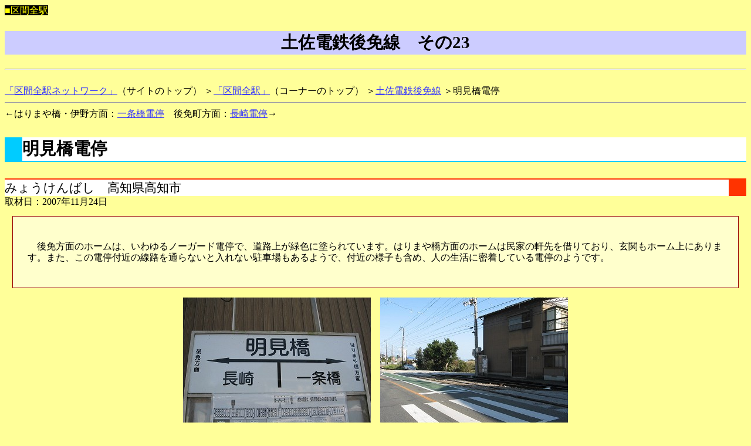

--- FILE ---
content_type: text/html
request_url: http://kukanzeneki.net/all/gomen/23.html
body_size: 1197
content:
<!DOCTYPE HTML PUBLIC "-//W3C//DTD HTML 4.01 Transitional//EN">
<HTML lang="ja">
<HEAD>
<META HTTP-EQUIV="CONTENT-TYPE" CONTENT="text/html; charset=SHIFT_JIS"> 
<META HTTP-EQUIV="Content-Style-Type" CONTENT="text/css">
<TITLE>明見橋電停－区間全駅　土佐電鉄後免線　その23　
</TITLE>
<LINK REV="made" href="mailto:fwhc6203@mb.infoweb.ne.jp">
<LINK REL="stylesheet" TYPE="text/css" HREF="../css/sikoku.css">
<LINK REL="next" href="24.html">
</HEAD>
<BODY>
<span class="kukanzeneki">
■区間全駅
</span>
<H2>土佐電鉄後免線　その23</H2>
<HR>
<BR>
<A href="../../index.html">「区間全駅ネットワーク」</A>（サイトのトップ）
＞<A href="../index.html">「区間全駅」</A>（コーナーのトップ）
＞<A href="index.html">土佐電鉄後免線</A>
＞明見橋電停

<HR>
←はりまや橋・伊野方面：<A href="22.html">一条橋電停</A>　後免町方面：<A href="24.html">長崎電停</A>→
<h3 class="station">
<A name="myoukenbasi">
明見橋電停</A></h3>
<div class="kana">みょうけんばし　高知県高知市</div>
取材日：2007年11月24日
<div class="maegaki">
<P>　後免方面のホームは、いわゆるノーガード電停で、道路上が緑色に塗られています。はりまや橋方面のホームは民家の軒先を借りており、玄関もホーム上にあります。また、この電停付近の線路を通らないと入れない駐車場もあるようで、付近の様子も含め、人の生活に密着している電停のようです。</P>
</div>

<div class="pic">
<P><IMG src="myoukenbasi1.jpg" alt="明見橋駅名標" width=320 height=240>　<IMG src="myoukenbasi2.jpg" alt="明見橋電停構内" width=320 height=240></P>
</div>
<div class="pic">
<P><IMG src="myoukenbasi3.jpg" alt="後免町方面" width=320 height=240></P>
</div>
<div class="cap">
<P>長崎・後免町方面を望む。線路を渡らないと入ることができない駐車場があり、線路も白い砂利で埋まっています。
</P>
</div>
　
<div class="pic">
<P><IMG src="myoukenbasi4.jpg" alt="構内" width=320 height=240></P>
</div>
<div class="cap">
<P>構内の様子。
</P>
</div>
　
<div class="pic">
<P><IMG src="myoukenbasi5.jpg" alt="後免町方面" width=320 height=240></P>
</div>
<div class="cap">
<P>線路の向かい側から長崎・後免町方面を望む。
</P>
</div>

<div class="pic">
<P><IMG src="myoukenbasi6.jpg" alt="はりまや橋方面" width=320 height=240></P>
</div>
<div class="cap">
<P>一条橋・はりまや橋方面を望む。
</P>
</div>

<div class="pic">
<P><IMG src="myoukenbasi7.jpg" alt="ホームより" width=320 height=240></P>
</div>
<div class="cap">
<P>ホームから見た付近の風景。酒屋さんなどもあり、よい雰囲気です。
</P>
</div>

<HR>
←はりまや橋・伊野方面：<A href="22.html">一条橋電停</A>　後免町方面：<A href="24.html">長崎電停</A>→

<HR>
<A href="../../index.html">「区間全駅ネットワーク」</A>（サイトのトップ）
＞<A href="../index.html">「区間全駅」</A>（コーナーのトップ）
＞<A href="index.html">土佐電鉄後免線</A>
＞明見橋電停
<BR>

</BODY>

</HTML>


--- FILE ---
content_type: text/css
request_url: http://kukanzeneki.net/all/css/sikoku.css
body_size: 456
content:
A:link{color:#3333ff;	
        text-decoration:underline}
A:visited{
	color:#660066;	
        text-decoration:underline}
A:active{color:#660000;
	background:#ffffff;	
        text-decoration:underline}
A:hover{color:#ffffff;
	background:#3300cc;	
       text-decoration:underline}

H1,H2{background-color:#ccccff;
         color:#000000;
         text-align:center;
         font-size:180%}
H3.koumoku{background-color:#ffcc99;
         color:#000000;
         font-size:140%}
H3.station{
          background-color:#ffffff;
          color:#000000;
          border-bottom:solid 2px;
          border-left:solid 30px;
          border-bottom-color:#00ccff;
          border-left-color:#00ccff;
          font-size:180%}
BODY{background-color:#ffff99}
span.kukanzeneki{
	background-color:#000000;
        color:#ffff00}
div.kana{
          background-color:#ffffff;
          color:#000000;
          border-right:solid 30px;
          border-top:solid 2px;
          border-right-color:#ff3300;
          border-top-color:#ff3300;
          font-size:130%}

div.pic{
          text-align:center
          }
div.cap{
          text-align:center
          }

div.maegaki{
        color:#000000;
	background-color:#ffffcc;
        line-height:120%;
        margin:1%;
        padding:2% 2%;
        border:1px solid #990000}

